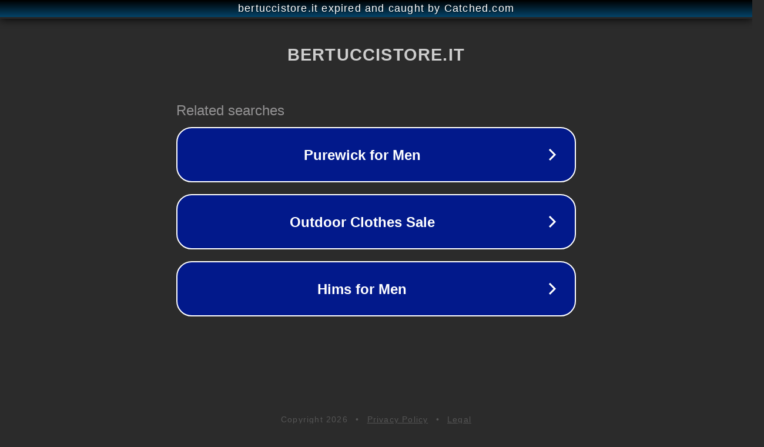

--- FILE ---
content_type: text/html; charset=utf-8
request_url: https://bertuccistore.it/prodotto/ciabatta-donna/
body_size: 1086
content:
<!doctype html>
<html data-adblockkey="MFwwDQYJKoZIhvcNAQEBBQADSwAwSAJBANDrp2lz7AOmADaN8tA50LsWcjLFyQFcb/P2Txc58oYOeILb3vBw7J6f4pamkAQVSQuqYsKx3YzdUHCvbVZvFUsCAwEAAQ==_hxyVuyo2mt3sDhHZS27e8yxRZuI/cCOKkc0k/yP9SAV1hmkOwcuHaNB6bVXm1Qt+uTNcx0ssWAmyidjN5Ozg1w==" lang="en" style="background: #2B2B2B;">
<head>
    <meta charset="utf-8">
    <meta name="viewport" content="width=device-width, initial-scale=1">
    <link rel="icon" href="[data-uri]">
    <link rel="preconnect" href="https://www.google.com" crossorigin>
</head>
<body>
<div id="target" style="opacity: 0"></div>
<script>window.park = "[base64]";</script>
<script src="/baZWBbfnu.js"></script>
</body>
</html>
